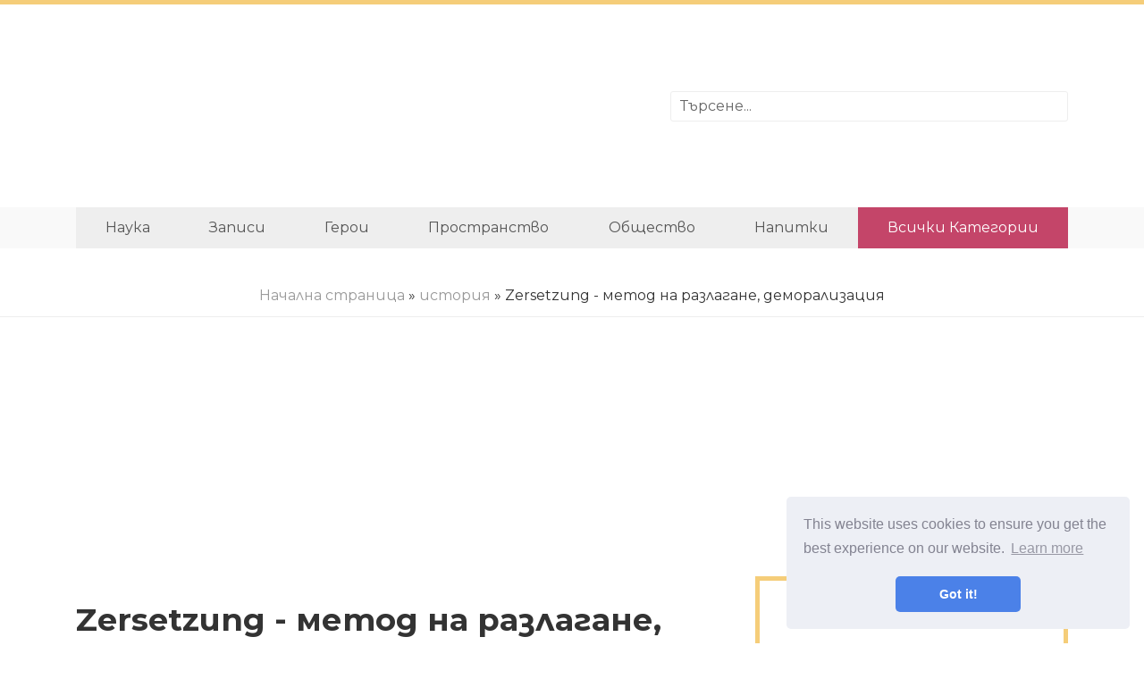

--- FILE ---
content_type: text/html
request_url: https://bg.billing4.net/articles/istoriya/zersetzung-metod-razlozheniya-demoralizacii.html
body_size: 4043
content:
<!DOCTYPE html>
<html lang="bg">

<head>
	<meta charset="utf-8">
	<base href="/">

	<title>Zersetzung - метод на разлагане, деморализация / история | Интересни факти, полезни съвети, статии за оцеляването в непредвидени ситуации, изкуството на магията, разказването на късмета и много други.</title>
	<meta property="og:title" content="Zersetzung - метод на разлагане, деморализация / история" />
	<meta property="og:locale" content="bg" />
	<meta name="description" content="Министерство на държавната сигурност на ГДР -" />
	<meta property="og:description" content="Министерство на държавната сигурност на ГДР -" />
	<link rel="canonical" href="https://bg.billing4.net/articles/istoriya/zersetzung-metod-razlozheniya-demoralizacii.html" />
	<meta property="og:url" content="https://bg.billing4.net/articles/istoriya/zersetzung-metod-razlozheniya-demoralizacii.html" />
	<meta property="og:site_name" content="Интересни факти, полезни съвети, статии за оцеляването в непредвидени ситуации, изкуството на магията, разказването на късмета и много други." />
	<meta property="og:image" content="//billing4.net/img/https:images_3/zersetzung-metod-razlozheniya-demoralizacii.jpg" />
	<meta property="og:type" content="article" />

	<link rel="icon" href="//billing4.net/img/favicon.ico">

	<meta http-equiv="X-UA-Compatible" content="IE=edge">
	<meta name="viewport" content="width=device-width, initial-scale=1, maximum-scale=1">
	<link href="https://fonts.googleapis.com/css?family=Montserrat:400,700&amp;subset=cyrillic" rel="stylesheet">
	<link rel="stylesheet" href="css/main.min.css">

<script src="/js/common.js"></script>

	<script async src="//pagead2.googlesyndication.com/pagead/js/adsbygoogle.js"></script>
	<script>
		 (adsbygoogle = window.adsbygoogle || []).push({
			  google_ad_client: "ca-pub-5842297000581474",
			  enable_page_level_ads: true
		 });
	</script>
</head>

<body>

<header>
	<div class="container">
		<div class="row justify-content-center align-items-center">
		<div class="col-md-7"> <div class="rekl">
			<center>
				<ins class="adsbygoogle"
     style="display:block"
     data-ad-format="fluid"
     data-ad-layout-key="-fb+5w+4e-db+86"
     data-ad-client="ca-pub-5842297000581474"
     data-ad-slot="3696317255"></ins>
<script>
     (adsbygoogle = window.adsbygoogle || []).push({});
</script>
		   </center>
		</div>  </div>
		<div class="col-md-5">

				<div class="search-container">
						<input type="text" id="search-input" placeholder="Търсене...">
						<ul id="results-container"></ul>
				</div>

		</div>
	</div>
	</div>
</header>

<div class="navibg">
<div class="container">
<div class="navi">
	<ul>
<li><a href="articles/nauka">наука</a></li>
<li><a href="articles/rekordi">записи</a></li>
<li><a href="articles/geroi">герои</a></li>
<li><a href="articles/prostranstvo">пространство</a></li>
<li><a href="articles/obshestvo">общество</a></li>
<li><a href="articles/napitki">напитки</a></li>
		<li class="allcats"><a href="/categories.html">Всички категории</a></li>
	</ul>
</div>		
</div>
</div>


<div class="hleb"> <a href="/">Начална страница</a> &raquo; <a href="articles/istoriya">история</a>  &raquo; Zersetzung - метод на разлагане, деморализация </div>
<div class="rekl">
	<center>
		<ins class="adsbygoogle"
		style="display:block"
		data-ad-client="ca-pub-5842297000581474"
		data-ad-slot="7799213798"
		data-ad-format="link"
		data-full-width-responsive="true"></ins>
   <script>
		(adsbygoogle = window.adsbygoogle || []).push({});
   </script>
	</center>
</div>
<div class="container">
<div class="row">

	<div class="col-md-8">
		<div class="post">
			<h1>Zersetzung - метод на разлагане, деморализация</h1>
			<center>
					
			</center>
			<div class="main-img">
				
				<img class="img-responsive" src="//billing4.net/img/https:images_3/zersetzung-metod-razlozheniya-demoralizacii.jpg" alt="">
				
			</div>

			<div class="rek-under-image">
				<center>
					<ins class="adsbygoogle"
     style="display:block"
     data-ad-client="ca-pub-5842297000581474"
     data-ad-slot="4598335385"
     data-ad-format="auto"
     data-full-width-responsive="true"></ins>
<script>
     (adsbygoogle = window.adsbygoogle || []).push({});
</script>
				</center>
			</div>
			


<p><img src="//billing4.net/img/images_3/zersetzung-metod-razlozheniya-demoralizacii.jpg"><br>Министерството на държавната сигурност на ГДР - "Щази", използва метода, наречен Zersetzung (разлагане, деморализация).</p>        <p>Той е бил използван срещу дисиденти през 70-те и 80-те години. Целта беше „да се изключи“ дисидентите чрез нарушаване на техния личен или семеен живот. Методът на психологическо разлагане включваше премахването на снимката от стената при липса на собственици на апартаменти, пренареждане на мебелите в апартамента, поставяне на алармата за друг път, подмяна на един вид чай с друг, странни телефонни обаждания от непознати хора или дори изпращане на вибратор на жената на жертвата.. </p>        <p>Обикновено жертвите не подозират, че това е Щази. Мнозина смятаха, че са полудели, няколко души се самоубиват.</p>


<center>
	<ins class="adsbygoogle"
     style="display:block"
     data-ad-client="ca-pub-5842297000581474"
     data-ad-slot="4598335385"
     data-ad-format="auto"
     data-full-width-responsive="true"></ins>
<script>
     (adsbygoogle = window.adsbygoogle || []).push({});
</script>	
</center>

		</div>
	</div>

	<div class="col-md-4">
<div class="bar">

    <div class="barblock">
            <center>
                  <ins class="adsbygoogle"
     style="display:block"
     data-ad-client="ca-pub-5842297000581474"
     data-ad-slot="4598335385"
     data-ad-format="auto"
     data-full-width-responsive="true"></ins>
<script>
     (adsbygoogle = window.adsbygoogle || []).push({});
</script>
            </center>        
    </div>

    
    <div class="barpost">
            <div class="bar-post-img"><a href="/articles/chelovek/zevota-nikak-ne-svyazana-s-nedostatkom-kisloroda.html">
                
                <img src="//billing4.net/img/images_1/zevota-nikak-ne-svyazana-s-nedostatkom-kisloroda_9.jpg" alt="">
                
                </a></div>
            <div class="bar-post-h1"> <a href="/articles/chelovek/zevota-nikak-ne-svyazana-s-nedostatkom-kisloroda.html">Зеенето няма нищо общо с липсата на кислород!</a> </div>
    </div>
    

    
    <div class="barpost">
            <div class="bar-post-img"><a href="/articles/geroi/zhadnomu-ribaku-yavilsya-golodnij-pesec.html">
                
                <img src="//billing4.net/img/images_1/zhadnomu-ribaku-yavilsya-golodnij-pesec_2.jpg" alt="">
                
                </a></div>
            <div class="bar-post-h1"> <a href="/articles/geroi/zhadnomu-ribaku-yavilsya-golodnij-pesec.html">Гладната лисица се появи на алчния рибар.</a> </div>
    </div>
    

    
    <div class="barpost">
            <div class="bar-post-img"><a href="/articles/prostranstvo/zemlya-popala-v-uragan-temnoj-materii.html">
                
                <img src="//billing4.net/img/images/zemlya-popala-v-uragan-temnoj-materii_4.jpg" alt="">
                
        </a></div>
            <div class="bar-post-h1"> <a href="/articles/prostranstvo/zemlya-popala-v-uragan-temnoj-materii.html">Земята е засегната от ураган от тъмна материя</a> </div>
    </div>
    
        
            
    <div class="barblock">
            <center>
                  <ins class="adsbygoogle"
     style="display:block"
     data-ad-client="ca-pub-5842297000581474"
     data-ad-slot="4598335385"
     data-ad-format="auto"
     data-full-width-responsive="true"></ins>
<script>
     (adsbygoogle = window.adsbygoogle || []).push({});
</script>
            </center>        
    </div>

</div>
	</div>

</div>
</div>

<div class="prevnext">
<div class="container">
<div class="row">

		<div class="col-md-6">
			
				<div class="post">
                        <div class="prevnext-title">Следваща статия</div>
					<div class="post-img"><a href="/articles/primeti/zevalka-po-vremeni-i-dnyam-nedeli.html">

						
						<img src="//billing4.net/img/images/zevalka-po-vremeni-i-dnyam-nedeli_7.jpg" alt="">
						
					
					</a></div>
					<div class="post-h1"> <a href="/articles/primeti/zevalka-po-vremeni-i-dnyam-nedeli.html">Засмяване на времето и деня от седмицата</a> </div>
				</div>
			
			</div>


			<div class="col-md-6">
				
					<div class="post">
                            <div class="prevnext-title">Предишна статия</div>
						<div class="post-img"><a href="/articles/primeti/zerkalo-v-spalne-primeti-i-sueveriya-ob-otrazheniyah.html">
							
								
								<img src="//billing4.net/img/images/zerkalo-v-spalne-primeti-i-sueveriya-ob-otrazheniyah_3.jpg" alt="">
								
						
						</a></div>
						<div class="post-h1"> <a href="/articles/primeti/zerkalo-v-spalne-primeti-i-sueveriya-ob-otrazheniyah.html">Огледало в спалнята - поличби и суеверия за отраженията</a> </div>
					</div>
				
				</div>

</div>
</div>
</div>


<footer>
	<div class="container">
    <div class="langs-block">
      <ul class="langs-list">
          <li class="site-lang site-lang-flag-UA"><a href="https://billing4.net/articles/istoriya/zersetzung-metod-razlozheniya-demoralizacii.html"><i class="flag flag-UA"></i></a></li>

          <li class="site-lang site-lang-flag-DE"><a href="https://de.billing4.net/articles/istoriya/zersetzung-metod-razlozheniya-demoralizacii.html"><i class="flag flag-DE"></i></a></li>
          <li class="site-lang site-lang-flag-FR"><a href="https://fr.billing4.net/articles/istoriya/zersetzung-metod-razlozheniya-demoralizacii.html"><i class="flag flag-FR"></i></a></li>
          <li class="site-lang site-lang-flag-MY"><a href="https://ms.billing4.net/articles/istoriya/zersetzung-metod-razlozheniya-demoralizacii.html"><i class="flag flag-MY"></i></a></li>
          <li class="site-lang site-lang-flag-AE"><a href="https://ar.billing4.net/articles/istoriya/zersetzung-metod-razlozheniya-demoralizacii.html"><i class="flag flag-AE"></i></a></li>
          <li class="site-lang site-lang-flag-BG"><a href="https://bg.billing4.net/articles/istoriya/zersetzung-metod-razlozheniya-demoralizacii.html"><i class="flag flag-BG"></i></a></li>
          <li class="site-lang site-lang-flag-CZ"><a href="https://cs.billing4.net/articles/istoriya/zersetzung-metod-razlozheniya-demoralizacii.html"><i class="flag flag-CZ"></i></a></li>
          <li class="site-lang site-lang-flag-DK"><a href="https://da.billing4.net/articles/istoriya/zersetzung-metod-razlozheniya-demoralizacii.html"><i class="flag flag-DK"></i></a></li>          
          <li class="site-lang site-lang-flag-GR"><a href="https://el.billing4.net/articles/istoriya/zersetzung-metod-razlozheniya-demoralizacii.html"><i class="flag flag-GR"></i></a></li>
          <li class="site-lang site-lang-flag-ES"><a href="https://es.billing4.net/articles/istoriya/zersetzung-metod-razlozheniya-demoralizacii.html"><i class="flag flag-ES"></i></a></li>
          <li class="site-lang site-lang-flag-EE"><a href="https://et.billing4.net/articles/istoriya/zersetzung-metod-razlozheniya-demoralizacii.html"><i class="flag flag-EE"></i></a></li>
          <li class="site-lang site-lang-flag-FI"><a href="https://fi.billing4.net/articles/istoriya/zersetzung-metod-razlozheniya-demoralizacii.html"><i class="flag flag-FI"></i></a></li>
          <li class="site-lang site-lang-flag-IL"><a href="https://he.billing4.net/articles/istoriya/zersetzung-metod-razlozheniya-demoralizacii.html"><i class="flag flag-IL"></i></a></li>
          <li class="site-lang site-lang-flag-IN"><a href="https://hi.billing4.net/articles/istoriya/zersetzung-metod-razlozheniya-demoralizacii.html"><i class="flag flag-IN"></i></a></li>
          <li class="site-lang site-lang-flag-HR"><a href="https://hr.billing4.net/articles/istoriya/zersetzung-metod-razlozheniya-demoralizacii.html"><i class="flag flag-HR"></i></a></li>
          <li class="site-lang site-lang-flag-HU"><a href="https://hu.billing4.net/articles/istoriya/zersetzung-metod-razlozheniya-demoralizacii.html"><i class="flag flag-HU"></i></a></li>
          <li class="site-lang site-lang-flag-GB"><a href="https://en.billing4.net/articles/istoriya/zersetzung-metod-razlozheniya-demoralizacii.html"><i class="flag flag-GB"></i></a></li>
          <li class="site-lang site-lang-flag-IT"><a href="https://it.billing4.net/articles/istoriya/zersetzung-metod-razlozheniya-demoralizacii.html"><i class="flag flag-IT"></i></a></li>
          <li class="site-lang site-lang-flag-JP"><a href="https://ja.billing4.net/articles/istoriya/zersetzung-metod-razlozheniya-demoralizacii.html"><i class="flag flag-JP"></i></a></li>
          <li class="site-lang site-lang-flag-KR"><a href="https://ko.billing4.net/articles/istoriya/zersetzung-metod-razlozheniya-demoralizacii.html"><i class="flag flag-KR"></i></a></li>
          <li class="site-lang site-lang-flag-LT"><a href="https://lt.billing4.net/articles/istoriya/zersetzung-metod-razlozheniya-demoralizacii.html"><i class="flag flag-LT"></i></a></li>
          <li class="site-lang site-lang-flag-LV"><a href="https://lv.billing4.net/articles/istoriya/zersetzung-metod-razlozheniya-demoralizacii.html"><i class="flag flag-LV"></i></a></li>
          <li class="site-lang site-lang-flag-NL"><a href="https://nl.billing4.net/articles/istoriya/zersetzung-metod-razlozheniya-demoralizacii.html"><i class="flag flag-NL"></i></a></li>
          <li class="site-lang site-lang-flag-NO"><a href="https://no.billing4.net/articles/istoriya/zersetzung-metod-razlozheniya-demoralizacii.html"><i class="flag flag-NO"></i></a></li>
          <li class="site-lang site-lang-flag-PL"><a href="https://pl.billing4.net/articles/istoriya/zersetzung-metod-razlozheniya-demoralizacii.html"><i class="flag flag-PL"></i></a></li>
          <li class="site-lang site-lang-flag-PT"><a href="https://pt.billing4.net/articles/istoriya/zersetzung-metod-razlozheniya-demoralizacii.html"><i class="flag flag-PT"></i></a></li>
          <li class="site-lang site-lang-flag-RO"><a href="https://ro.billing4.net/articles/istoriya/zersetzung-metod-razlozheniya-demoralizacii.html"><i class="flag flag-RO"></i></a></li>
          <li class="site-lang site-lang-flag-RU"><a href="https://ru.billing4.net/articles/istoriya/zersetzung-metod-razlozheniya-demoralizacii.html"><i class="flag flag-RU"></i></a></li>
          <li class="site-lang site-lang-flag-SK"><a href="https://sk.billing4.net/articles/istoriya/zersetzung-metod-razlozheniya-demoralizacii.html"><i class="flag flag-SK"></i></a></li>
          <li class="site-lang site-lang-flag-SI"><a href="https://sl.billing4.net/articles/istoriya/zersetzung-metod-razlozheniya-demoralizacii.html"><i class="flag flag-SI"></i></a></li>
          <li class="site-lang site-lang-flag-RS"><a href="https://sr.billing4.net/articles/istoriya/zersetzung-metod-razlozheniya-demoralizacii.html"><i class="flag flag-RS"></i></a></li>
          <li class="site-lang site-lang-flag-SE"><a href="https://sv.billing4.net/articles/istoriya/zersetzung-metod-razlozheniya-demoralizacii.html"><i class="flag flag-SE"></i></a></li>
          <li class="site-lang site-lang-flag-TH"><a href="https://th.billing4.net/articles/istoriya/zersetzung-metod-razlozheniya-demoralizacii.html"><i class="flag flag-TH"></i></a></li>          
          <li class="site-lang site-lang-flag-TR"><a href="https://tr.billing4.net/articles/istoriya/zersetzung-metod-razlozheniya-demoralizacii.html"><i class="flag flag-TR"></i></a></li>
          <li class="site-lang site-lang-flag-VN"><a href="https://vi.billing4.net/articles/istoriya/zersetzung-metod-razlozheniya-demoralizacii.html"><i class="flag flag-VN"></i></a></li>    
      </ul>
    </div>
	<div class="row align-items-center">
		<div class="col-md-3">
			© <script>
                    var currentTime = new Date();
                    var year = currentTime.getFullYear();

                    document.write(year);
            </script> <a href="/">Billing 4</a>
		</div>

		<div class="col-md-9">
			Интересни и завладяващи факти от цял свят. Статии за оцеляване в непредвидени ситуации. Приключения, маршрути и начин на живот на съвременния авантюрист. Всичко за изкуството на магията.
		</div>
	</div>
 </div>
</footer>

<link rel="stylesheet" href="css/flags.css">

<script src="https://unpkg.com/simple-jekyll-search@1.5.0/dest/simple-jekyll-search.min.js"></script>
<script>
        SimpleJekyllSearch({
          searchInput: document.getElementById('search-input'),
          resultsContainer: document.getElementById('results-container'),
          json: '/search.json',
          searchResultTemplate: '<li><a href="{url}">{title}</a></li>'
        })
</script>

<link rel="stylesheet" type="text/css" href="//cdnjs.cloudflare.com/ajax/libs/cookieconsent2/3.1.0/cookieconsent.min.css" />
<script src="//cdnjs.cloudflare.com/ajax/libs/cookieconsent2/3.1.0/cookieconsent.min.js"></script>
<script>
window.addEventListener("load", function(){
window.cookieconsent.initialise({
  "palette": {
    "popup": {
      "background": "#edeff5",
      "text": "#838391"
    },
    "button": {
      "background": "#4b81e8"
    }
  },
  "theme": "classic",
  "position": "bottom-right"
})});
</script>

<script defer src="https://static.cloudflareinsights.com/beacon.min.js/vcd15cbe7772f49c399c6a5babf22c1241717689176015" integrity="sha512-ZpsOmlRQV6y907TI0dKBHq9Md29nnaEIPlkf84rnaERnq6zvWvPUqr2ft8M1aS28oN72PdrCzSjY4U6VaAw1EQ==" data-cf-beacon='{"version":"2024.11.0","token":"dd527699f2db465dbfb88b1073ab20c4","r":1,"server_timing":{"name":{"cfCacheStatus":true,"cfEdge":true,"cfExtPri":true,"cfL4":true,"cfOrigin":true,"cfSpeedBrain":true},"location_startswith":null}}' crossorigin="anonymous"></script>
</body>
</html>


--- FILE ---
content_type: text/html; charset=utf-8
request_url: https://www.google.com/recaptcha/api2/aframe
body_size: 247
content:
<!DOCTYPE HTML><html><head><meta http-equiv="content-type" content="text/html; charset=UTF-8"></head><body><script nonce="-2o0As914MsPx6Zd6j2f8A">/** Anti-fraud and anti-abuse applications only. See google.com/recaptcha */ try{var clients={'sodar':'https://pagead2.googlesyndication.com/pagead/sodar?'};window.addEventListener("message",function(a){try{if(a.source===window.parent){var b=JSON.parse(a.data);var c=clients[b['id']];if(c){var d=document.createElement('img');d.src=c+b['params']+'&rc='+(localStorage.getItem("rc::a")?sessionStorage.getItem("rc::b"):"");window.document.body.appendChild(d);sessionStorage.setItem("rc::e",parseInt(sessionStorage.getItem("rc::e")||0)+1);localStorage.setItem("rc::h",'1768809882619');}}}catch(b){}});window.parent.postMessage("_grecaptcha_ready", "*");}catch(b){}</script></body></html>